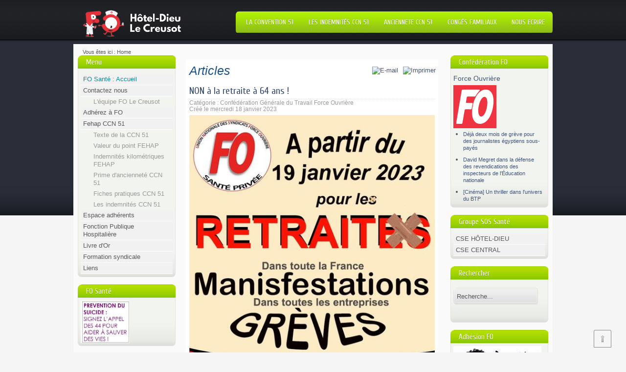

--- FILE ---
content_type: text/html; charset=utf-8
request_url: http://www.fo-hoteldieu.eg2.fr/index.php/component/content/article/22-confederation-general-du-travail-force-ouvriere/702-non-a-la-retraite-a-64-ans
body_size: 6672
content:
<!DOCTYPE html PUBLIC "-//W3C//DTD XHTML 1.0 Transitional//EN" "http://www.w3.org/TR/xhtml1/DTD/xhtml1-transitional.dtd">
<html xmlns="http://www.w3.org/1999/xhtml" xml:lang="fr-fr" lang="fr-fr" dir="ltr">
<head>
  
<script type="text/javascript">if (typeof jQuery == 'undefined') { document.write(unescape("%3Cscript src='/templates/teamspirit/modules/jquery171.js' type='text/javascript'%3E%3C/script%3E")); } </script>
<script type="text/javascript">jQuery.noConflict();</script>


<!-- Needed for Slideshow -->
<script type="text/javascript" src="/templates/teamspirit/slideshow/files/jquery-1.5.1.min.js"></script>
<link rel="stylesheet" href="/templates/teamspirit/slideshow/files/orbit-1.2.3.css">	
<script type="text/javascript" src="/templates/teamspirit/slideshow/files/jquery.orbit-1.2.3.min.js"></script>	
 			<!--[if IE]>
			     <style type="text/css">
			         .timer { display: none !important; }
			         div.caption { background:transparent; filter:progid:DXImageTransform.Microsoft.gradient(startColorstr=#99000000,endColorstr=#99000000);zoom: 1; }
			    </style>
			<![endif]-->
		
		<!-- Run the plugin -->
		<script type="text/javascript">
			$(window).load(function() {
				$('#featured-slider').orbit();
			});
		</script>
<!-- END -->

  <base href="http://www.fo-hoteldieu.eg2.fr/index.php/component/content/article/22-confederation-general-du-travail-force-ouvriere/702-non-a-la-retraite-a-64-ans" />
  <meta http-equiv="content-type" content="text/html; charset=utf-8" />
  <meta name="google-site-verification" content="7fdf44ae0df79ac6" />
  <meta name="msvalidate.01" content="AED1359A0307D7DB5A46B5CCAB3D5BDF" />
  <meta name="keywords" content="fo, FO, hôtel-dieu, fo hôtel dieu,santé, SANTE, force ouvrière, syndicat, hôpital, hotel dieu, le creusot, hopital, creusot, montceau, HOPITAL, Hopital, CREUSOT, MONTCEAU, LE CREUSOT, MONTCEAU-LES-MINES,le creusot, montceau les mines, Hospital, hospital" />
  <meta name="author" content="Super administrateur" />
  <meta name="description" content="LE CREUSOT / GROUPE SOS : FO Santé Hôtel-Dieu Le Creusot groupe SOS Santé: Un site internet pour connaitre le syndicat FO santé, ses responsables, ses informations, ses revendications pour les personnels hospitaliers." />
  <meta name="generator" content="Joomla! - Open Source Content Management" />
  <title>www.fo-hoteldieu.eg2.fr</title>
  <link href="/templates/teamspirit/favicon.ico" rel="shortcut icon" type="image/vnd.microsoft.icon" />
  <link href="http://www.fo-hoteldieu.eg2.fr/index.php/component/search/?id=702:non-a-la-retraite-a-64-ans&amp;format=opensearch" rel="search" title="Valider www.fo-hoteldieu.eg2.fr" type="application/opensearchdescription+xml" />
  <link rel="stylesheet" href="/modules/mod_maximenuck/themes/blank/css/moo_maximenuvck.css" type="text/css" />
  <link rel="stylesheet" href="/modules/mod_maximenuck/themes/blank/css/maximenuvck.php?monid=maximenuck" type="text/css" />
  <script src="/media/system/js/mootools-core.js" type="text/javascript"></script>
  <script src="/media/system/js/core.js" type="text/javascript"></script>
  <script src="/media/system/js/caption.js" type="text/javascript"></script>
  <script src="/media/system/js/mootools-more.js" type="text/javascript"></script>
  <script src="/modules/mod_maximenuck/assets/moomaximenuck.js" type="text/javascript"></script>
  <script type="text/javascript">
window.addEvent('load', function() {
				new JCaption('img.caption');
			});function keepAlive() {	var myAjax = new Request({method: "get", url: "index.php"}).send();} window.addEvent("domready", function(){ keepAlive.periodical(840000); });window.addEvent('domready', function() {new DropdownMaxiMenu(document.getElement('div#maximenuck'),{mooTransition : 'Quad',mooEase : 'easeOut',useOpacity : '1',dureeIn : 0,dureeOut : 500,menuID : 'maximenuck',testoverflow : '0',orientation : '1',style : 'moomenu',opentype : 'slide',direction : 'normal',directionoffset1 : '30',directionoffset2 : '30',mooDureeout : '500',showactivesubitems : '0',ismobile : 0,menuposition : '0',mooDuree : 500});});
  </script>

<link href='http://fonts.googleapis.com/css?family=Cuprum' rel='stylesheet' type='text/css'>
<link rel="stylesheet" href="/templates/teamspirit/css/styles.css" type="text/css" />
<link rel="stylesheet" href="/templates/teamspirit/css/style2.css" type="text/css" charset="utf-8"/>	
<script type="text/javascript" src="/templates/teamspirit/modules/analytics.js"></script>
 <script type="text/javascript" src="/templates/teamspirit/modules/jscroll.js"></script></head>

<body class="background">
<div id="main">
<div id="header-w">
    	<div id="header">
		<div class="topmenu">
		<div class="topright">
			<div id="navr">
				<div id="nav">
					
<ul class="menu">
<li class="item-184"><a href="/index.php/la-convention-51" >La convention 51</a></li><li class="item-213"><a href="/index.php/les-indemnites-ccn51" >Les indemnités CCN 51</a></li><li class="item-211"><a href="/index.php/anciennete-ccn-51" >ANCIENNETE CCN 51</a></li><li class="item-212"><a href="/index.php/conges-familiaux" >Congés familiaux</a></li><li class="item-190"><a href="http://www.fo-hoteldieu.eg2.fr/index.php/contactez-nous" >Nous Ecrire</a></li></ul>

				</div>		
			</div>	
		</div>
		</div>
		     	
	<a href="/"><img src="/templates/teamspirit/images/logo.png" border="0" class="logo"></a>
		
		<div class="slogan"></div>
                                     
	</div> 
</div>
<!-- Slideshow -->
<div style="margin:0px auto; width: 980px;">
		
			</div>
<!-- END Slideshow -->
<div id="wrapper">

<div id="main-content">	
		        	
<div class="breadcrumbs">
<span class="showHere">Vous êtes ici : </span><span>Home</span></div>

        

	<div id="message">
	    
<div id="system-message-container">
</div>
	</div>    
            <div id="leftbar-w">
    <div id="sidebar">
        	<div class="module">
        <div class="inner">
				<div class="h3c"><div class="h3r"><div class="h3l"><h3 class="module-title">Menu</h3></div></div></div>
			    <div class="module-body">
	        
		<!--[if lte IE 7]>
		<link href="/modules/mod_maximenuck/themes/blank/css/ie7.css" rel="stylesheet" type="text/css" />
		<![endif]--><!-- debut Maximenu CK, par cedric keiflin -->
    <div class="maximenuckv" id="maximenuck" style="z-index:10;">
        <div class="maxiroundedleft"></div>
        <div class="maxiroundedcenter">
            
            <ul class="menu maximenuck" style="">
                        <li class="maximenuck item101 current active first level1 " style="z-index : 12000;"><a class="maximenuck " href="/"><span class="titreck">FO Santé : Accueil</span></a>
		</li><li class="maximenuck item113 parent level1 " style="z-index : 11999;"><a class="maximenuck " href="/index.php/contactez-nous"><span class="titreck">Contactez nous</span></a>
	<div class="floatck" style="width:220px;"><div class="maxidrop-top"><div class="maxidrop-top2"></div></div><div class="maxidrop-main"><div class="maxidrop-main2"><div class="maximenuck2 first "  style="width:220px;float:left;">
	<ul class="maximenuck2"><li class="maximenuck item117 first last level2 " style="z-index : 11998;"><a class="maximenuck " href="/index.php/contactez-nous/lequipe-fo-le-creusot"><span class="titreck">L'équipe FO Le Creusot </span></a>
	</li>
	</ul>
	<div class="clr"></div></div><div class="clr"></div></div></div><div class="maxidrop-bottom"><div class="maxidrop-bottom2"></div></div></div>
	</li><li class="maximenuck item119 level1 " style="z-index : 11997;"><a class="maximenuck " href="/index.php/adherez-a-fo"><span class="titreck">Adhérez à FO</span></a>
		</li><li class="maximenuck item115 parent level1 " style="z-index : 11996;"><a class="maximenuck " href="/index.php/fehap-ccn-51"><span class="titreck">Fehap CCN 51</span></a>
	<div class="floatck" ><div class="maxidrop-top"><div class="maxidrop-top2"></div></div><div class="maxidrop-main"><div class="maxidrop-main2"><div class="maximenuck2 first " >
	<ul class="maximenuck2"><li class="maximenuck item120 first level2 " style="z-index : 11995;"><a class="maximenuck " href="/index.php/fehap-ccn-51/texte-de-la-ccn-51"><span class="titreck">Texte de la CCN 51</span></a>
		</li><li class="maximenuck item129 level2 " style="z-index : 11994;"><a class="maximenuck " href="/index.php/fehap-ccn-51/valeur-du-point-fehap"><span class="titreck">Valeur du point FEHAP</span></a>
		</li><li class="maximenuck item130 level2 " style="z-index : 11993;"><a class="maximenuck " href="/index.php/fehap-ccn-51/indemnites-kilometriques-fehap"><span class="titreck">Indemnités kilométriques FEHAP</span></a>
		</li><li class="maximenuck item171 level2 " style="z-index : 11992;"><a class="maximenuck " href="/index.php/fehap-ccn-51/prime-d-anciennete-ccn51"><span class="titreck">Prime d'ancienneté CCN 51</span></a>
		</li><li class="maximenuck item172 level2 " style="z-index : 11991;"><a class="maximenuck " href="/index.php/fehap-ccn-51/fiches-pratiques-ccn51"><span class="titreck">Fiches pratiques CCN 51</span></a>
		</li><li class="maximenuck item189 last level2 " style="z-index : 11990;"><a class="maximenuck " href="/index.php/fehap-ccn-51/les-indemnites-ccn-51"><span class="titreck">Les indemnités CCN 51</span></a>
	</li>
	</ul>
	<div class="clr"></div></div><div class="clr"></div></div></div><div class="maxidrop-bottom"><div class="maxidrop-bottom2"></div></div></div>
	</li><li class="maximenuck item194 level1 " style="z-index : 11989;"><a class="maximenuck " href="/index.php/accord-35h"><span class="titreck">Espace adhérents</span></a>
		</li><li class="maximenuck item116 level1 " style="z-index : 11988;"><a class="maximenuck " href="http://www.fosps.com/"><span class="titreck">Fonction Publique Hospitalière</span></a>
		</li><li class="maximenuck item112 level1 " style="z-index : 11987;"><a class="maximenuck " href="/index.php/livre-dor"><span class="titreck">Livre d'Or</span></a>
		</li><li class="maximenuck item146 level1 " style="z-index : 11986;"><a class="maximenuck " href="http://71.force-ouvriere.org/-Formation-syndicale,38-" target="_blank" ><span class="titreck">Formation syndicale</span></a>
		</li><li class="maximenuck item160 last level1 " style="z-index : 11985;"><a class="maximenuck " href="/index.php/liens"><span class="titreck">Liens</span></a></li>              
            </ul>
        </div>
        <div class="maxiroundedright"></div>
        <div style="clear:both;"></div>
    </div>
    <div style="clear:both;"></div>
    <!-- fin maximenuCK -->
        </div>
        </div>
	</div>
		<div class="module">
        <div class="inner">
				<div class="h3c"><div class="h3r"><div class="h3l"><h3 class="module-title">FO Santé</h3></div></div></div>
			    <div class="module-body">
	        <div class="random-image">
	<img src="/images/federal/suicide_200x0.jpg" alt="suicide_200x0.jpg" width="100" height="87" /></div>
        </div>
        </div>
	</div>
		<div class="module">
        <div class="inner">
				<div class="h3c"><div class="h3r"><div class="h3l"><h3 class="module-title">Modèles de lettre</h3></div></div></div>
			    <div class="module-body">
	        
<ul class="menu">
<li class="item-131"><a href="/index.php/defense-et-protection" >Défense et protection</a></li><li class="item-132"><a href="/index.php/conges" >Congés</a></li><li class="item-133"><a href="/index.php/harcelement" >Harcèlement</a></li><li class="item-134"><a href="/index.php/demission" >Démission</a></li><li class="item-135"><a href="/index.php/licenciement" >Licenciement</a></li><li class="item-136"><a href="/index.php/divers" >Divers</a></li></ul>
        </div>
        </div>
	</div>
	</div>	
</div>
    	
    	
<div id="centercontent">	
<div class="clearpad">
<div class="item-page">

<h1 class="componentheading">
	Articles
</h1>


		<h2 class="item-page-title">
				
				<a href="/index.php/component/content/article/22-confederation-general-du-travail-force-ouvriere/702-non-a-la-retraite-a-64-ans">
						NON à la retraite à 64 ans ! </a>
				
		</h2>



		<div class="buttonheading">
		
				
				<div class="print">
						<a href="/index.php/component/content/article/22-confederation-general-du-travail-force-ouvriere/702-non-a-la-retraite-a-64-ans?tmpl=component&amp;print=1&amp;page=" title="Imprimer" onclick="window.open(this.href,'win2','status=no,toolbar=no,scrollbars=yes,titlebar=no,menubar=no,resizable=yes,width=640,height=480,directories=no,location=no'); return false;" rel="nofollow"><img src="/media/system/images/printButton.png" alt="Imprimer"  /></a>
				</div>
				

				
				<div class="email">
						<a href="/index.php/component/mailto/?tmpl=component&amp;template=teamspirit&amp;link=5d9c5e0a74a3fec0d23fdb98032d13aa8e9be796" title="E-mail" onclick="window.open(this.href,'win2','width=400,height=350,menubar=yes,resizable=yes'); return false;"><img src="/media/system/images/emailButton.png" alt="E-mail"  /></a>
				</div>
				
				
		
		</div>


	

	




 <div class="iteminfo">




		<span class="sub-category">
			
			
				Catégorie : <a href="/index.php/component/content/category/22-confederation-general-du-travail-force-ouvriere">Confédération Générale du Travail Force Ouvrière</a>
				
		</span>


<div class="clr"></div>


		<span class="create">
		Créé le mercredi 18 janvier 2023
		</span>



	

 </div>


	
    
	<p><img src="/images/2023/greve19.jpg" border="0" width="100%" /></p> 

	
</div> </div></div>	
    	
<div id="rightbar-w">
<!-- Tabs -->
<!-- END Tabs -->
    <div id="sidebar">
         	<div class="module">
        <div class="inner">
				<div class="h3c"><div class="h3r"><div class="h3l"><h3 class="module-title">Confédération FO</h3></div></div></div>
			    <div class="module-body">
	        
	<div style="direction: ltr; text-align: left ! important"  class="feed">
	
				<h4>
					<a href="https://www.force-ouvriere.fr/" target="_blank">
					Force Ouvrière</a>
				</h4>

				<img src="https://www.force-ouvriere.fr/local/cache-vignettes/L88xH88/siteon0-b9b71.png?1763113501" alt="Force Ouvrière"/>

	
			<ul class="newsfeed">
							<li class="newsfeed-item">
									<h5 class="feed-link">
				<a href="https://www.force-ouvriere.fr/article20646" target="_blank">
					Déjà deux mois de grève pour des journalistes égyptiens sous-payés</a>
					</h5>								</li>
								<li class="newsfeed-item">
									<h5 class="feed-link">
				<a href="https://www.force-ouvriere.fr/david-megret-dans-la-defense-des-revendications-des-inspecteurs" target="_blank">
					David Megret dans la défense des revendications des inspecteurs de l'Éducation nationale</a>
					</h5>								</li>
								<li class="newsfeed-item">
									<h5 class="feed-link">
				<a href="https://www.force-ouvriere.fr/cinema-un-thriller-dans-l-univers-du-btp" target="_blank">
					[Cinéma] Un thriller dans l'univers du BTP</a>
					</h5>								</li>
							</ul>

	</div>
        </div>
        </div>
	</div>
		<div class="module">
        <div class="inner">
				<div class="h3c"><div class="h3r"><div class="h3l"><h3 class="module-title">Groupe SOS Santé</h3></div></div></div>
			    <div class="module-body">
	        
<ul class="menu">
<li class="item-215"><a href="/index.php/cse-hotel-dieu" >CSE HÔTEL-DIEU</a></li><li class="item-216"><a href="/index.php/cse-central" >CSE CENTRAL</a></li></ul>
        </div>
        </div>
	</div>
		<div class="module">
        <div class="inner">
				<div class="h3c"><div class="h3r"><div class="h3l"><h3 class="module-title">Rechercher</h3></div></div></div>
			    <div class="module-body">
	        <form action="/index.php/component/content/" method="post">
	<div class="search">
		<input name="searchword" id="mod-search-searchword" maxlength="20"  class="searchbox" type="text" size="20" value="Recherche..."  onblur="if (this.value=='') this.value='Recherche...';" onfocus="if (this.value=='Recherche...') this.value='';" /><input type="submit" value="Valider" class="search_button" onclick="this.form.searchword.focus();"/>	<input type="hidden" name="task" value="search" />
	<input type="hidden" name="option" value="com_search" />
	<input type="hidden" name="Itemid" value="0" />
	</div>
</form>
        </div>
        </div>
	</div>
		<div class="module">
        <div class="inner">
				<div class="h3c"><div class="h3r"><div class="h3l"><h3 class="module-title">Adhésion FO</h3></div></div></div>
			    <div class="module-body">
	        <div class="random-image">
<a href="http://www.fo-hoteldieu.eg2.fr/index.php/component/content/article/22-confederation-general-du-travail-force-ouvriere/207-bienvenue-dans-le-monde-du-travail-ou-pourquoi-je-me-suis-syndique">
	<img src="/images/adhesion/ed1a.jpg" alt="ed1a.jpg" width="180" height="91" /></a>
</div>
        </div>
        </div>
	</div>
		<div class="module">
        <div class="inner">
				<div class="h3c"><div class="h3r"><div class="h3l"><h3 class="module-title">Espace adhérents</h3></div></div></div>
			    <div class="module-body">
	        <form action="/index.php/component/content/" method="post" id="login-form" >
		<fieldset class="userdata">
	<p id="form-login-username">
		<label for="modlgn-username">Identifiant</label>
		<input id="modlgn-username" type="text" name="username" class="inputbox"  size="18" />
	</p>
	<p id="form-login-password">
		<label for="modlgn-passwd">Mot de passe</label>
		<input id="modlgn-passwd" type="password" name="password" class="inputbox" size="18"  />
	</p>
		<p id="form-login-remember">
		<label for="modlgn-remember">Se souvenir de moi</label>
		<input id="modlgn-remember" type="checkbox" name="remember" class="inputbox" value="yes"/>
	</p>
		<input type="submit" name="Submit" class="button" value="Connexion" />
	<input type="hidden" name="option" value="com_users" />
	<input type="hidden" name="task" value="user.login" />
	<input type="hidden" name="return" value="aW5kZXgucGhwP0l0ZW1pZD0xOTQ=" />
	<input type="hidden" name="13df5dfcb6c95862e01540dda2c45a48" value="1" />	</fieldset>
	<ul>
		<li>
			<a href="/index.php/component/users/?view=reset">
			Mot de passe oublié ?</a>
		</li>
		<li>
			<a href="/index.php/component/users/?view=remind">
			Identifiant oublié ?</a>
		</li>
			</ul>
	</form>
        </div>
        </div>
	</div>
	
    </div>
	  <center>
<div id="google_translate_element"></div><script>
function googleTranslateElementInit() {
  new google.translate.TranslateElement({
    pageLanguage: 'auto',
    autoDisplay: false,
    layout: google.translate.TranslateElement.InlineLayout.SIMPLE
  }, 'google_translate_element');
}
</script><script src="//translate.google.com/translate_a/element.js?cb=googleTranslateElementInit"></script>
</center>    </div>
    <div class="clr"></div>
        </div>   		

<!--wrapper end---></div>

<div id="bottomwide">
<div id="bottom">
<div class="user1">		<div class="moduletable">
					<h3>Statistiques</h3>
					<dl class="stats-module">
	<dt>Visiteurs</dt>
	<dd>43</dd>
	<dt>Articles</dt>
	<dd>749</dd>
	<dt>Liens internet</dt>
	<dd>13</dd>
	<dt>Compteur d'affichages des articles</dt>
	<dd>8320299</dd>
</dl>
		</div>
	</div>
<div class="user2">		<div class="moduletable">
					<h3>Derniers articles</h3>
					<ul class="latestnews">
	<li>
		<a href="/index.php/component/content/article/7-ch-le-creusot/762-journal-fo-hotel-dieu-n-35-avril-2025">
			Journal FO Hôtel-Dieu n°35 Avril 2025</a>
	</li>
	<li>
		<a href="/index.php/component/content/article/7-ch-le-creusot/761-journal-fo-hotel-dieu-n-34-mars-2025">
			Journal FO Hôtel-Dieu n°34 Mars 2025</a>
	</li>
	<li>
		<a href="/index.php/component/content/article/2-uncategorised/760-journal-fo-hotel-dieu-n-33-fevrier-2025">
			Journal FO Hôtel-Dieu n°33 Février 2025</a>
	</li>
	<li>
		<a href="/index.php/component/content/article/7-ch-le-creusot/759-des-soignants-chronometres-comme-des-machines">
			DES SOIGNANTS CHRONOMÉTRÉS COMME DES MACHINES !</a>
	</li>
	<li>
		<a href="/index.php/component/content/article/7-ch-le-creusot/758-journal-fo-hotel-dieu-n-32-janvier-2025">
			Journal FO Hôtel-Dieu n°32 janvier 2025</a>
	</li>
</ul>
		</div>
	</div>
<div class="user3">		<div class="moduletable">
					<h3>Articles les plus consultés</h3>
					<ul class="mostread">
	<li>
		<a href="/index.php/fehap-ccn-51/indemnites-kilometriques-fehap">
			Indemnités kilométriques FEHAP</a>
	</li>
	<li>
		<a href="/index.php/component/content/article/2-uncategorised/186-convention-collective-1951-parution-de-lagrement-de-la-recommandation-patronale-de-la-fehap">
			Convention collective 1951: parution de l'agrément de la recommandation patronale de la Fehap  </a>
	</li>
	<li>
		<a href="/index.php/les-indemnites-ccn51">
			Indemnités : Licenciement, AT/MP, retraite de la  CCN51</a>
	</li>
	<li>
		<a href="/index.php/conges-familiaux">
			Les congés pour événements familiaux de la CCN51</a>
	</li>
	<li>
		<a href="/index.php/cse-central">
			 Le texte de la Convention Collective Nationale du 31 octobre 1951</a>
	</li>
</ul>
		</div>
	</div>
</div>
<!--- To Top -->
<div style="display:none;" class="nav_up" id="nav_up"></div>
<!-- End -->	
    <div class="tg">
	Monday the 26th. 
	Copyright © 2008-2015 www.fo-hotel-dieu.eg2.fr - Tous droits réservés -  mur@ton . <a href="http://www.freetemplatespot.com/" target="_blank">Joomla 3.0 Template</a>. 
	</div>
</div> 
</body>
</html>

--- FILE ---
content_type: text/css
request_url: http://www.fo-hoteldieu.eg2.fr/templates/teamspirit/css/styles.css
body_size: 5849
content:
html,body,div,span,applet,object,iframe,h1,h2,h3,h4,h5,h6,blockquote,pre,a,abbr,acronym,address,big,cite,code,del,dfn,font,img,ins,kbd,q,s,samp,small,strike,sub,sup,tt,var,center,dl,dt,dd,ul,li,fieldset,form,label,legend,table,caption,tfoot,thead{background: transparent;border: 0;font-style: inherit;font-weight: inherit;margin: 0;padding: 0;outline: 0;vertical-align: baseline;}
tr,th,td {background: transparent;border: 1px solid #e1e1e1;font-style: inherit;font-weight: inherit;margin: 0;padding-left: 7px;outline: 0;vertical-align: baseline;} 
table {border-collapse: collapse;border-spacing: 0; width: 100%; border: 1px solid #e1e1e1;}
html {overflow-y: scroll;} 


/* Main Layout */
html {height: 100%;}
body { font-family: Helvetica, Arial, sans-serif; font-size:13px; line-height: 1.3; color: #555; }
body.contentpane { background:#fff; color:#555;}

.background {position: absolute;width: 100%; background:#f5f5f5 url(../images/bannerwd.png) repeat-x 50% 0;}
h2.item-page-title a, .leading-0 a, h1, h2, h3, h4, a:link, a:visited { text-decoration: none; color: #3d5175;}
.readmore a{ background: none;}
a:hover { text-decoration: underline; color: #555; background:none;}
.logo { position:absolute; left:15px; color:#fff; top:18px;}
.slogan { position:absolute; left:220px; color:#c4c4c4; top: 55px; }
.searchbutton { position:absolute; right:10px; top: 7px; color:#fff; float:right;}

/* Layout */
.componentheading { font-style:italic;font-size:25px; margin:0; padding:0 0 10px 0; color:#1a528c;}
h1 { font-size: 20px;}
h2 { font-size: 18px;}
h3 { font-size: 16px;}
h4 { font-size: 14px;}
h1,h2,h3,h4,h5,h6 {margin:0; padding:5px 0; font-weight:normal; font-family:Arial, Helvetica, sans-serif;}
ul {margin:0 0 0 15px;}
p {margin-top: 0;margin-bottom: 10px;}
p em {font-style:italic;}
blockquote { background:#eee; border:3px solid #ccc; margin:5px; padding:5px; font-size:18px; font-family:Arial, Helvetica, sans-serif; font-style:italic}
element.style { height:auto;}
hr { width:100%; clear:both; border:none; height:2px; background:#eee; margin:0; padding:0;}
.clr {clear: both;}

/* Header */
#header { position:relative; height:89px; width:980px;margin: 0px auto 0;}
#header-w {position:relative;}
.top {color:#fff;width:450px;overflow:hidden; padding:20px 0 0 0; margin:0 0 0 500px;z-index:1;}
.top a {color:#fff; text-decoration:underline}
.topright { padding-right: 0; padding-top:20px;}
#topuser {width:940px; margin-bottom:20px;}
.topuser1 { text-shadow: #fff 0 1px; color: #555; float: left; width: 292px; margin: 10px;}
.topuser2 { text-shadow: #fff 0 1px; color: #555; float: left; width: 292px; margin: 10px;}
.topuser3 { text-shadow: #fff 0 1px; color: #555; float: left; width: 292px; margin: 10px;}

.topmenu {float:right; margin-top: 3px;}
.topmenu ul {margin:0; padding:0; float:left; -moz-border-radius: 5px; border-radius: 5px;}
.topmenu ul li {list-style:none;float:left;height:100%;position:relative;}
.topmenu ul li a { display:block;padding:0 10px 0 10px; margin:0; height:44px; line-height:20px; -moz-transition: color 0.3s ease 0s, background 0.3s ease 0s; -webkit-transition: 0.3s ease 0s; -o-transition: 0.3s ease 0s; 
background: none;color: #555;display: block;position: relative;text-align: left;
text-transform: uppercase; font-size:12px;font-weight:normal; font-family: 'Cuprum', sans-serif; -moz-border-radius-bottomright: 7px; -moz-border-radius-bottomleft: 7px; border-bottom-right-radius: 7px; border-bottom-left-radius: 7px; webkit-bottom-right-radius: 7px; webkit-bottom-left-radius: 7px ;}
.topmenu ul li.active {}
.topmenu ul li.active a {}
.topmenu ul li:hover {}
.topmenu ul li a:hover{ text-decoration:none; font-weight:normal; font-size:12px; color:#6b92bd;text-shadow:none;}
.topmenu ul li ul {position:absolute;width:180px;left:-999em;border-top:0; margin:0; padding:0;}
.topmenu ul li:hover ul, #menu ul li.sfHover ul {left:0;}
.topmenu ul li ul li {padding:0;height:auto;width:180px; margin:0; border:none;}
.topmenu ul li:hover ul li a {text-shadow:none;}
.topmenu ul li:hover ul li { background:none;}
.topmenu ul li:hover ul li a, .topmenu ul li ul li a, .topmenu ul li.active ul li a{margin:0; padding:0 0 0 10px;height:24px;line-height:24px; background:#555;border-bottom:1px solid #3a3a3a;color:#d1d1d1; font-size:11px;font-weight:normal;text-shadow:none;}
.topmenu ul li ul li a:hover, .topmenu ul li ul li.active a, .topmenu ul li.active ul li a:hover, .topmenu ul li.active ul li.active a {margin:0; padding:0 0 0 10px;height:24px;line-height:24px;background:#343434;color:#fff; font-size:11px;text-shadow:none;}
.topmenu ul li ul ul, .topmenu ul li:hover ul ul, .topmenu ul li:hover ul ul ul, .topmenu ul li:hover ul ul ul ul, .topmenu ul li.sfHover ul ul, .topmenu ul li.sfHover ul ul ul, .topmenu ul li.sfHover ul ul ul ul {left:-999em;}

#slide-w { margin:0; padding:0; background:#EAEAEA url(../images/bg.png) 0 0 repeat-x; border-bottom:1px solid #d6d6d6;border-top:1px solid #f5f5f5;}
#slide { width:960px; margin:0 auto;}

/* Navigation */

#navr {background: url("../images/mainmenu.png") repeat-x scroll 0 0 transparent;font-family: 'Cuprum',sans-serif;height: 46px; border-radius:7px; float:left;}
#nav {z-index:10; position:relative;}
#nav ul {margin-left: 6px; padding:0; float:left;}
#nav ul li {list-style:none;float:left;height:100%;position:relative; padding-right:1px; margin:0;}
#nav ul li a { display:block;padding:0 15px 0 15px; text-shadow: 0 1px #69a601; line-height:46px; color:#fff; text-decoration:none;font-size:14px;font-weight:normal;}
#nav ul li.active {}
#nav ul li.active a, #nav ul li a:hover {color:#555; text-shadow: none;}
#nav ul li:hover {}
#nav ul li ul {position:absolute;width:180px;left:-999em;border-top:0; margin:0; padding:0;}
#nav ul li:hover ul, #menu ul li.sfHover ul {left:0;}
#nav ul li ul li {padding: 0; height:auto; width:180px; margin:0 auto; border:0; text-align: left; }
#nav ul li ul li:hover ul {left:180px; top:0}
#nav ul li:hover ul li a {text-shadow:none;}
#nav ul li:hover ul li { background:none;}
#nav ul li:hover ul li a, #nav ul li ul li a, #nav ul li.active ul li a{margin:0; padding:0 0 0 10px;height:24px;line-height:24px; background:#555;border-bottom:1px solid #3a3a3a; border-right:0; color:#d1d1d1; font-size:12px;font-weight:normal;text-shadow:none; -moz-border-radius: 0px; border-radius: 0px;}
#nav ul li ul li a:hover, #nav ul li ul li.active a, #nav ul li.active ul li a:hover, #nav ul li.active ul li.active a {text-align: left; padding:0px 0 0 10px;height:24px;line-height:24px;background:#1f8cd8;color:#fff; font-size:12px;text-shadow:none;}
#nav ul li ul ul, #nav ul li:hover ul ul, #nav ul li:hover ul ul ul, #nav ul li:hover ul ul ul ul, #nav ul li.sfHover ul ul, #nav ul li.sfHover ul ul ul, #nav ul li.sfHover ul ul ul ul {left:-999em;}
#nav ul li ul li ul li{padding:0;height:auto;width:180px; margin:0 auto; border:none; text-align: left;}

/* Sidebar */
#leftbar-w {width:200px;float:left;}
#addthis {float:center; padding-left: 12px; padding-top: 0px;}
#rightbar-w {width:200px;float:right; }
#sidebar {padding:0}
#sidebar .module {margin-bottom: 15px;}
#sidebar .module-title {background: url(../images/sidebar.png); font-size:15px; height: 17px; font-weight:100; padding-left:17px; margin:0; color: #fff; text-shadow: 0 1px #69a601; font-family: 'Cuprum', sans-serif;}
#sidebar .module-title h3 {line-height: 17px;}
#sidebar .module-body {background:#f2f4ef url(../images/sideback.gif) bottom center repeat-x;padding:5px; border:1px solid #e1e1e1; border-radius: 0 0 7px 7px;}
#sidebar .module-body p{padding:0; margin:0;}
#sidebar  ul li { margin:0 5px; padding:0;}
#sidebar .module ul.menu{margin:5px 0 0 0; padding:0;list-style:none; padding:0; list-style-type:none;}
#sidebar .module ul.menu li{ list-style:none; list-style-type:none;margin:0; padding:0; }
#sidebar .module ul.menu li a {background-color:#f1f1f1;border-bottom: 1px solid #FFFFFF;color: #575757;display: block;padding: 3px 15px 3px 5px;text-decoration: none; text-align: left;}
#sidebar .module ul.menu li a:hover { color: #575757; background: url(../images/sidehover.jpg) 100% -50px no-repeat #fff;}
#sidebar .module ul.menu li.active a{color:#058CA1;}
#sidebar .module ul.menu li ul {margin:0;}
#sidebar .module ul.menu li ul li {background:none; border:none; margin: 0 0 0 15px;   }
#sidebar .module ul.menu li ul li a{ border: 0; color:#999; background:none;text-align:left; padding-left: 11px;}
#sidebar .module ul.menu li ul li a:hover{color: #575757; background: url(../images/sidehover.jpg) 100% -50px no-repeat #fff; }
#sidebar .module ul.menu li.active ul li a{color: #6e99c2;}
#sidebar .module ul.menu li ul li.active a, #sidebar .module ul.menu li.active ul li a:hover{color:#134E8B;}

/* Content */
#main { margin: auto 0; position: relative;}
#main-content { background:#fafafa ; position:relative; padding: 9px; height:100%;color: #555; }
.shadow {background:url(../images/shadow.png) repeat-y 50% transparent; margin: -1px auto; width: 995px;}
.shadowtop {background:url("../images/shadowtop.png"); height: 20px;margin: 50px auto -30px;width: 995px; padding-right:1px;}
.slideshadow {background: url("../images/slideshadow.png") no-repeat scroll 0 0 transparent;height: 8px; margin: 4px auto; width: 490px;}
.slideshadow2 {background: url("../images/slideshadow2.png") no-repeat scroll 0 0 transparent;height: 32px; margin: 0px auto; width: 952px;}

#maincol {position: relative;}
#wrapper {margin:0 auto; width:980px; padding:0;position: relative; margin-top:1px;}
#crdt {border:0;float:right;color:#708090;width:50%;line-height:10px;font-size:10px;margin:-220% 0 0 0;overflow:hidden;padding:0}
#crdt a{color:#708090;}
.top1 {background:url(../images/main-top.png) 0 0 no-repeat;clear:both;}
.top2 {background: url(../images/main-top.png) 100% 100% no-repeat; }
.top3 { background: #fff; height: 6px;margin:0 6px;}
.bot1 {background:url(../images/main-bot.png) 0 0 no-repeat;clear:both;}
.bot2 {background: url(../images/main-bot.png) 100% 100% no-repeat;}
.bot3 { background: #fff; height: 6px;margin:0 6px;}

#leftcolumn{margin-left:9px;padding:0px;width:205px;float:left;}
#rightcolumn{margin-right:9px;padding:0px;width:205px;float:right;}
#centercontent{width:530px;float:left;margin:5px 0 0 10px;padding:0px;overflow:hidden;}
#centercontent ul{margin: 0 0 10px 3px;}
#centercontent td {border: 1px solid #e1e1e1;vertical-align: middle;}
#centercontent th {border: 1px solid #e1e1e1;vertical-align: middle;}
#centercontent_md{width: 725px;float:left;overflow:hidden;padding-left: 3px; }
#centercontent_bg{width: 930px;float:left;margin:0px 5px 0px 5px;padding:0px;overflow:hidden;}

div.clearpad {padding:3px 3px 3px 11px;}
div.clearpad ul {clear: both; margin-left:16px;}

/* Content styles */
#login-form label {float: left; width: 9em;}
ul.archive li { list-style:none; padding:0 0 0 10px;}
.archive .article-count {color:#999;}
.blog-featured {background:#fff; color: #555;}
.items-leading {position: relative; clear:both; margin-top:2px;}
.items-row {position: relative;clear:both;}
.item-page { position:relative; background:#fff; color: #555; padding: 7px;}
h2.item-page-title {padding: 3px 0 3px 0px; margin-bottom: 1px; font-family: 'Cuprum', sans-serif; border-bottom: 1px dotted #e1e1e1;}
h2.item-page-title a, .leading-0 a {font-size: 20px;font-weight:normal; font-family: 'Cuprum', sans-serif;}
h2.item-page-title a:hover, .leading-0 a:hover{color:#c4c4c4; text-decoration: underline;}
.item-page-title, .item-page-title a {text-decoration:none; color:#01406a;} 
.item-page-title a:hover {}
.buttonheading { position:absolute; top:15px; right:0;}
.buttonheading .edit {float:right;margin:0 5px;}
.buttonheading .print { float:right; margin:0 5px;}
.buttonheading .email {float:right;margin:0 5px;}
.iteminfo {font-size: 12px;overflow:hidden;margin-bottom:5px;display:block;width: 100%; color:#999; line-height: 13px;}
.iteminfo a {color:#999;} .iteminfo a:hover {color:#333;}
.iteminfo .category {}
.iteminfo .sub-category { padding:0 0 0 0px}
.iteminfo .create {}
.iteminfo .modified {}
.iteminfo .published {}
.iteminfo .createdby {font-weight:bold; display:block}
.items-more {clear:both; padding:10px;} h3.items-more { font-size:14px; padding:0; margin:0;}
.items-more ol { margin:0 0 0 30px; padding:0}
th.list-title, th.list-author,th.list-hits,th.list-date  { background:#3F332E url(../images/h3.png) 0 0 repeat-x; padding:2px; border-right:1px solid #fff; color:#fff;}
th.list-title a, th.list-author a,th.list-hits a,th.list-date a { color:#fff; font-weight:bold}
td.list-title, td.list-author, td.list-hits, td.list-date { border-bottom:1px dotted #ccc;}
td.list-title { width:50%;}
td.list-author { width:15%; text-align:center;}
td.list-hits { width:5%;text-align:center;}
td.list-date { width:15%;text-align:center;}
.cols-1 {width:100%; clear:both;}
.cols-2 .column-1{width:45%;float:left; margin:4px;}
.cols-2 .column-2{width:45%;float:right; margin:4px;}
.cols-3 .column-1{width:32%;float:left}
.cols-3 .column-2{width:32%;margin-left:1%;float:left;}
.cols-3 .column-3{width:32%;float:right;}
.cols-4 .column-1{width:23%;float:left}
.cols-4 .column-2{width:23%;margin-left:1%;float:left;}
.cols-4 .column-3{width:23%;margin-left:1%;float:left}
.cols-4 .column-4{width:23%;margin-left:0;float:right}
.column-1, .column-2, .column-3, .column-4 { position:relative;margin:0 0 20px 0}


/* Contact styles */
th.item-num, th.item-title,th.item-position,th.item-phone,th.item-suburb,th.item-state { background:#3F332E url(../images/h3.png) 0 0 repeat-x; padding: 2px 2px 2px 7px; border-right:1px solid #fff; color:#fff; text-align:left;}
th.item-num a, th.item-title a,th.item-position a,th.item-phone a,th.item-suburb a,th.item-state a {color:#fff}
td.item-num {width:5%; text-align:left;}
td.item-title {width:25%; text-align:left;}
td.item-position {width:15%;text-align:left;}
td.item-phone {width:15%;text-align:left;}
td.item-suburb {width:15%;text-align:left;}
td.item-state {width:15%;text-align:left;}
.contact label { width:100%;font-weight:bold; float:left}
.contact input { float:left;}
.contact .jicons-icons { float:left; padding:5px 10px 10px 0;}
.contact h3 { font-size:14px;}
.by {font-size: 9px;margin: -4px auto 0;padding: 0;text-align: center;width: 290px; color: #c8c8c8;}
.by a{color: #c8c8c8; text-decoration:none;}

.spacer .module {float: left;}
.spacer.w99 .module {width: 100%;}
.spacer.w49 .module {width: 50%;}
.spacer.w33 .module {width: 33.3%;}
.spacer.w24 .module {width: 24.5%;}

.readmore a{ float:right; line-height:14px; color:#555;overflow:visible; font-size:11px; padding:3px;text-decoration:underline;}
.readmore a:hover{background: none repeat scroll 0 0 #3A759E;color: #FFFFFF;}

ul.pagenav { display:block;} ul.pagenav li { list-style:none;}
.pagenav-prev { float:left; padding-top: 10px;}
.pagenav-next { float:right; padding-top: 10px;}
.pagination { clear:both;}
span.pagination { background:none;}
.pagination span, .pagination a, ul.pagenav li a {padding: 1px 8px; background: #fff; color: #555; font-weight: bold; font-size: 90%;}
.pagination a, ul.pagenav li a {  font-weight: bold; text-decoration:underline}
.button, .validate {  background: none repeat scroll 0 0 #757474;border: 1px solid #555555;color: #FFFFFF;font-weight: normal;margin: 4px;padding: 1px 12px;}
.button:hover,.validate:hover,.pagination a:hover,ul.pagenav li a:hover  {background:#3A759E;color:#fff;}
.inputbox, input, textarea, select {background:url("../images/buttonbg.jpg") repeat-x scroll 0 0 transparent; height:20px; border:1px solid #e1e1e1; color:#13618d; -moz-border-radius: 4px; border-radius: 4px; padding-right: 4px;}
.breadcrumbs { padding:0 0 0 10px; color:#555; font-size:11px;}

/* Search Module */
.searchbox {background: url("../images/searchbg.png") repeat-x scroll 0 0 transparent; width: 165px; height: 33px; color:#555; border-radius: 7px; border: 0px; margin-top: 11px; padding-left:7px;}
.search_button {background:url(../images/search-button.png) 0 0 no-repeat; width:30px; height:30px; border:none; text-indent:-9999em; cursor:pointer;}
.search_button:hover {background:url(../images/search-button-h.png) 0 0 no-repeat;}


/* Modules 1 */
#mods1 {overflow: hidden;padding:0; margin:0 auto;clear:both;}
#mods1 .module { padding:0; margin:0; }
#mods1 .inner { padding:10px; }
#mods1 .module-title {margin:0;padding:0 0 10px 0;}
#mods1  h3 {display: block;padding-left: 10px;padding-top: 3px;height: 20px;font-size: 18px;}
#mods1 .module-body {padding:0; margin:0;}
#mods1 ul {margin:0 10px; padding:0;}
#mods1 ul li {list-style:inside;}
#mods1-i { clear:both;}
#ath {text-indent:-9999em; height:2px; width:25%; float:right;}
/* Modules 2 */
#mods2 {overflow: hidden;padding:0; margin:0 auto;clear:both;width:960px; }
#mods2 .module { margin:0;padding:0;}
#mods2 .inner { padding:10px;}
#mods2 .module-title {margin:5px 0;padding:0;display: block;height: 22px;font-size: 20px;font-weight:100; color:#333; text-shadow:1px 1px #fff;}
#mods2 .module-body {padding:0; margin:0;}
#mods2 a {color:#419af8;}#mods2 a:hover {}
#mods2 ul {margin:0; padding:0;}
#mods2 ul li {list-style:inside;margin:0; padding:0;}
/* Modules 3 */
#mods3 {overflow: hidden;padding:0; margin:0 auto; clear:both; width:960px; color:#dfdfdf; background:#1a528c url(../images/mods3.png) 0 0 repeat-x;}
#mods3 .module { margin:0;padding:0;}
#mods3 .inner { padding:5px 10px 0 10px;}
#mods3 .module-title {margin:0 0 5px 0;padding:0;display: block;height: 22px;font-size: 20px;font-weight:normal; color:#fff; text-shadow:1px 1px #000;}
#mods3 .module-body {padding:0; margin:0;}
#mods3 a { color:#419af8;}#mods3 a:hover { color:#fff;}
#mods3 ul {margin:0; padding:0;}
#mods3 ul li {list-style:inside; border-bottom:1px dotted #043466; list-style:none;}
#mods3 ul li:hover {}
#mods3 ul li a {font-weight:100; display:block; padding:0 0 0 15px; background:url(../images/arrow.png) 0 50% no-repeat;}

/* Footer */
#footer .top1 {background:url(../images/mods3-top.png) 0 0 no-repeat;clear:both;}
#footer .top2 {background: url(../images/mods3-top.png) 100% 100% no-repeat; }
#footer .top3 { background: #0b58a9; height: 6px;margin:0 6px;}
#footer .bot1 {background:url(../images/mods3-bot.png) 0 0 no-repeat;clear:both;}
#footer .bot2 {background: url(../images/mods3-bot.png) 100% 100% no-repeat; }
#footer .bot3 { background: #1a528c; height: 6px;margin:0 6px;}
#footer { clear:both; margin:10px 0 0 0; padding:0;}
.footer-pad { width:960px; margin:0 auto; padding: 0;}
.copy { margin:0; padding:0 0 0 10px;font-size:12px; float:left;color:#ccc}
.copy a {font-size:12px; color:#ccc}
.cms {margin:0; text-align:center; float:center; color:#555555; font-size:9px;padding: 0;width: 290px; margin: 0 auto;}
.cms a { text-decoration:none; font-size:9px;color:#555555; font-weight:bold;padding: 0;}
.pwdby {color: #898989;font: 10px Tahoma; padding-left:18px;}

/* System Messages */
#system-message    { margin: 0; padding: 0;}
#system-message dt { font-weight: bold; }
#system-message dd { margin: 0; font-weight: bold; text-indent: 30px; }
#system-message dd ul { color: #0055BB; margin: 0; list-style: none; padding: 10px; border-top: 3px solid #84A7DB; border-bottom: 3px solid #84A7DB;}
/* System Standard Messages */
#system-message dt.message { display: none; }
#system-message dd.message {  }
/* System Error Messages */
#system-message dt.error { display: none; }
#system-message dd.error ul { color: #c00; background-color: #E6C0C0; border-top: 3px solid #DE7A7B; border-bottom: 3px solid #DE7A7B;}
/* System Notice Messages */
#system-message dt.notice { display: none; }
#system-message dd.notice ul { color: #c00; background: #EFE7B8; border-top: 3px solid #F0DC7E; border-bottom: 3px solid #F0DC7E;}
/* Debug */
#system-debug     { color: #ccc; background-color: #fff; padding: 10px; margin: 10px; }
#system-debug div { font-size: 11px;}
#error  .error { color:#FF0000}
#error { width:600px; margin:100px auto 0 auto; padding:20px; background:#fff;-moz-border-radius:6px;border-radius:6px;}

.tg, .tg  a{color: #a8a8a8;}
.tg {border-radius:0 0 5px 5px; clear: both; font-size: 11px;width: 940px; margin: 0 auto; text-align: right;}
#slide {height: 152px; color:#c6c6c6; float: left; width: 958px; margin-top:5px; margin-bottom: 5px;-moz-border-radius: 5px; border-radius:5px;-moz-box-shadow: 0 0 5px #b9b9b9;-webkit-box-shadow: 0 0 5px#b9b9b9;box-shadow: 0 0 5px #b9b9b9;}
#bookmark {float: right;margin-top: 8px;}

.back-bottom {background: url(../images/back-bottom.png) 50% 50% no-repeat; margin: auto 0; height: 20px; margin-top:0px;}
.back-top {background: url(../images/back-top.png) 50% 50% no-repeat; margin: auto 0; height: 11px; margin-top:0px;}
#bottomwide {width:100%; background:#d0d0d0; margin: auto;}
#bottom {width:980px; padding:0; margin: auto;}
.user1  h3, .user2  h3, .user3  h3 {color:#3d3d3d;}
.user1, .user2, .user3 { color: #3d3d3d; text-shadow: 0 1px #fff; padding: 0px 10px 6px 30px; float: left; width: 250px; margin: 10px;}
.print-icon,.email-icon{float: right; list-style: none; padding-left:5px;}
